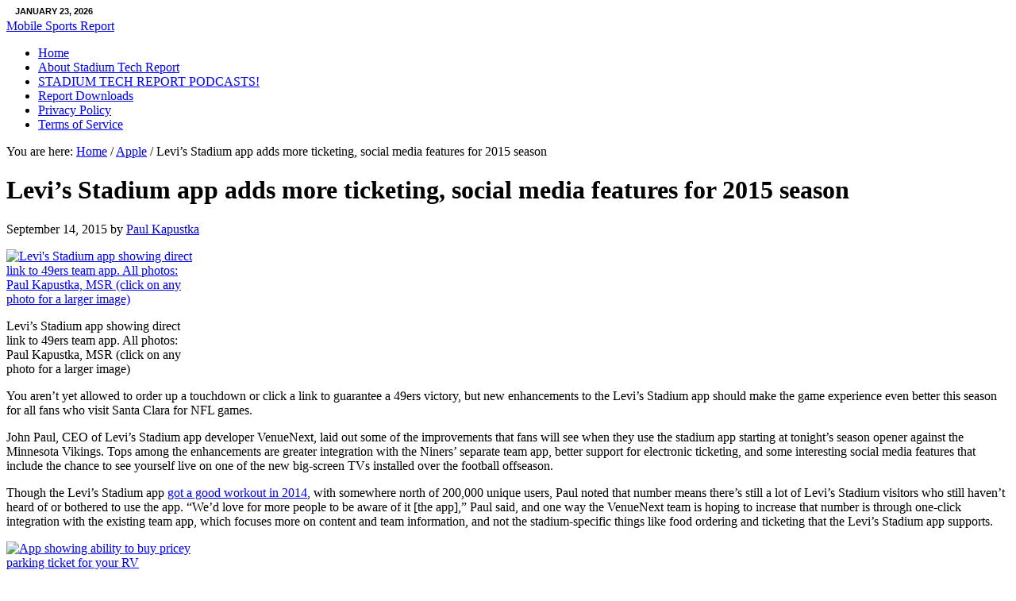

--- FILE ---
content_type: text/html; charset=UTF-8
request_url: https://www.mobilesportsreport.com/2015/09/levis-stadium-app-adds-more-ticketing-social-media-features-for-2015-season/
body_size: 45493
content:
<!DOCTYPE html PUBLIC "-//W3C//DTD XHTML 1.0 Transitional//EN" "http://www.w3.org/TR/xhtml1/DTD/xhtml1-transitional.dtd">
<html xmlns="http://www.w3.org/1999/xhtml" lang="en-US" xml:lang="en-US" xmlns:fb="https://www.facebook.com/2008/fbml" xmlns:addthis="https://www.addthis.com/help/api-spec" >
<head profile="http://gmpg.org/xfn/11">
<meta http-equiv="Content-Type" content="text/html; charset=UTF-8" />
			<meta name="robots" content="noodp,noydir" />
		<title>Levi&#8217;s Stadium app adds more ticketing, social media features for 2015 season</title>
<meta name='robots' content='max-image-preview:large' />
	<style>img:is([sizes="auto" i], [sizes^="auto," i]) { contain-intrinsic-size: 3000px 1500px }</style>
	<link rel='dns-prefetch' href='//s7.addthis.com' />
<link rel="alternate" type="application/rss+xml" title="Mobile Sports Report &raquo; Feed" href="https://www.mobilesportsreport.com/feed/" />
<link rel="alternate" type="application/rss+xml" title="Mobile Sports Report &raquo; Comments Feed" href="https://www.mobilesportsreport.com/comments/feed/" />
<link rel="alternate" type="application/rss+xml" title="Mobile Sports Report &raquo; Levi&#8217;s Stadium app adds more ticketing, social media features for 2015 season Comments Feed" href="https://www.mobilesportsreport.com/2015/09/levis-stadium-app-adds-more-ticketing-social-media-features-for-2015-season/feed/" />
<link rel="canonical" href="https://www.mobilesportsreport.com/2015/09/levis-stadium-app-adds-more-ticketing-social-media-features-for-2015-season/" />
<script type="text/javascript">
/* <![CDATA[ */
window._wpemojiSettings = {"baseUrl":"https:\/\/s.w.org\/images\/core\/emoji\/16.0.1\/72x72\/","ext":".png","svgUrl":"https:\/\/s.w.org\/images\/core\/emoji\/16.0.1\/svg\/","svgExt":".svg","source":{"concatemoji":"https:\/\/cdn.mobilesportsreport.com\/wp-includes\/js\/wp-emoji-release.min.js?ver=6.8.3"}};
/*! This file is auto-generated */
!function(s,n){var o,i,e;function c(e){try{var t={supportTests:e,timestamp:(new Date).valueOf()};sessionStorage.setItem(o,JSON.stringify(t))}catch(e){}}function p(e,t,n){e.clearRect(0,0,e.canvas.width,e.canvas.height),e.fillText(t,0,0);var t=new Uint32Array(e.getImageData(0,0,e.canvas.width,e.canvas.height).data),a=(e.clearRect(0,0,e.canvas.width,e.canvas.height),e.fillText(n,0,0),new Uint32Array(e.getImageData(0,0,e.canvas.width,e.canvas.height).data));return t.every(function(e,t){return e===a[t]})}function u(e,t){e.clearRect(0,0,e.canvas.width,e.canvas.height),e.fillText(t,0,0);for(var n=e.getImageData(16,16,1,1),a=0;a<n.data.length;a++)if(0!==n.data[a])return!1;return!0}function f(e,t,n,a){switch(t){case"flag":return n(e,"\ud83c\udff3\ufe0f\u200d\u26a7\ufe0f","\ud83c\udff3\ufe0f\u200b\u26a7\ufe0f")?!1:!n(e,"\ud83c\udde8\ud83c\uddf6","\ud83c\udde8\u200b\ud83c\uddf6")&&!n(e,"\ud83c\udff4\udb40\udc67\udb40\udc62\udb40\udc65\udb40\udc6e\udb40\udc67\udb40\udc7f","\ud83c\udff4\u200b\udb40\udc67\u200b\udb40\udc62\u200b\udb40\udc65\u200b\udb40\udc6e\u200b\udb40\udc67\u200b\udb40\udc7f");case"emoji":return!a(e,"\ud83e\udedf")}return!1}function g(e,t,n,a){var r="undefined"!=typeof WorkerGlobalScope&&self instanceof WorkerGlobalScope?new OffscreenCanvas(300,150):s.createElement("canvas"),o=r.getContext("2d",{willReadFrequently:!0}),i=(o.textBaseline="top",o.font="600 32px Arial",{});return e.forEach(function(e){i[e]=t(o,e,n,a)}),i}function t(e){var t=s.createElement("script");t.src=e,t.defer=!0,s.head.appendChild(t)}"undefined"!=typeof Promise&&(o="wpEmojiSettingsSupports",i=["flag","emoji"],n.supports={everything:!0,everythingExceptFlag:!0},e=new Promise(function(e){s.addEventListener("DOMContentLoaded",e,{once:!0})}),new Promise(function(t){var n=function(){try{var e=JSON.parse(sessionStorage.getItem(o));if("object"==typeof e&&"number"==typeof e.timestamp&&(new Date).valueOf()<e.timestamp+604800&&"object"==typeof e.supportTests)return e.supportTests}catch(e){}return null}();if(!n){if("undefined"!=typeof Worker&&"undefined"!=typeof OffscreenCanvas&&"undefined"!=typeof URL&&URL.createObjectURL&&"undefined"!=typeof Blob)try{var e="postMessage("+g.toString()+"("+[JSON.stringify(i),f.toString(),p.toString(),u.toString()].join(",")+"));",a=new Blob([e],{type:"text/javascript"}),r=new Worker(URL.createObjectURL(a),{name:"wpTestEmojiSupports"});return void(r.onmessage=function(e){c(n=e.data),r.terminate(),t(n)})}catch(e){}c(n=g(i,f,p,u))}t(n)}).then(function(e){for(var t in e)n.supports[t]=e[t],n.supports.everything=n.supports.everything&&n.supports[t],"flag"!==t&&(n.supports.everythingExceptFlag=n.supports.everythingExceptFlag&&n.supports[t]);n.supports.everythingExceptFlag=n.supports.everythingExceptFlag&&!n.supports.flag,n.DOMReady=!1,n.readyCallback=function(){n.DOMReady=!0}}).then(function(){return e}).then(function(){var e;n.supports.everything||(n.readyCallback(),(e=n.source||{}).concatemoji?t(e.concatemoji):e.wpemoji&&e.twemoji&&(t(e.twemoji),t(e.wpemoji)))}))}((window,document),window._wpemojiSettings);
/* ]]> */
</script>
<link rel='stylesheet' id='news-theme-css' href='https://cdn.mobilesportsreport.com/wp-content/themes/news/style.css?ver=1.1' type='text/css' media='all' />
<style id='wp-emoji-styles-inline-css' type='text/css'>

	img.wp-smiley, img.emoji {
		display: inline !important;
		border: none !important;
		box-shadow: none !important;
		height: 1em !important;
		width: 1em !important;
		margin: 0 0.07em !important;
		vertical-align: -0.1em !important;
		background: none !important;
		padding: 0 !important;
	}
</style>
<link rel='stylesheet' id='wp-block-library-css' href='https://cdn.mobilesportsreport.com/wp-includes/css/dist/block-library/style.min.css?ver=6.8.3' type='text/css' media='all' />
<style id='classic-theme-styles-inline-css' type='text/css'>
/*! This file is auto-generated */
.wp-block-button__link{color:#fff;background-color:#32373c;border-radius:9999px;box-shadow:none;text-decoration:none;padding:calc(.667em + 2px) calc(1.333em + 2px);font-size:1.125em}.wp-block-file__button{background:#32373c;color:#fff;text-decoration:none}
</style>
<style id='global-styles-inline-css' type='text/css'>
:root{--wp--preset--aspect-ratio--square: 1;--wp--preset--aspect-ratio--4-3: 4/3;--wp--preset--aspect-ratio--3-4: 3/4;--wp--preset--aspect-ratio--3-2: 3/2;--wp--preset--aspect-ratio--2-3: 2/3;--wp--preset--aspect-ratio--16-9: 16/9;--wp--preset--aspect-ratio--9-16: 9/16;--wp--preset--color--black: #000000;--wp--preset--color--cyan-bluish-gray: #abb8c3;--wp--preset--color--white: #ffffff;--wp--preset--color--pale-pink: #f78da7;--wp--preset--color--vivid-red: #cf2e2e;--wp--preset--color--luminous-vivid-orange: #ff6900;--wp--preset--color--luminous-vivid-amber: #fcb900;--wp--preset--color--light-green-cyan: #7bdcb5;--wp--preset--color--vivid-green-cyan: #00d084;--wp--preset--color--pale-cyan-blue: #8ed1fc;--wp--preset--color--vivid-cyan-blue: #0693e3;--wp--preset--color--vivid-purple: #9b51e0;--wp--preset--gradient--vivid-cyan-blue-to-vivid-purple: linear-gradient(135deg,rgba(6,147,227,1) 0%,rgb(155,81,224) 100%);--wp--preset--gradient--light-green-cyan-to-vivid-green-cyan: linear-gradient(135deg,rgb(122,220,180) 0%,rgb(0,208,130) 100%);--wp--preset--gradient--luminous-vivid-amber-to-luminous-vivid-orange: linear-gradient(135deg,rgba(252,185,0,1) 0%,rgba(255,105,0,1) 100%);--wp--preset--gradient--luminous-vivid-orange-to-vivid-red: linear-gradient(135deg,rgba(255,105,0,1) 0%,rgb(207,46,46) 100%);--wp--preset--gradient--very-light-gray-to-cyan-bluish-gray: linear-gradient(135deg,rgb(238,238,238) 0%,rgb(169,184,195) 100%);--wp--preset--gradient--cool-to-warm-spectrum: linear-gradient(135deg,rgb(74,234,220) 0%,rgb(151,120,209) 20%,rgb(207,42,186) 40%,rgb(238,44,130) 60%,rgb(251,105,98) 80%,rgb(254,248,76) 100%);--wp--preset--gradient--blush-light-purple: linear-gradient(135deg,rgb(255,206,236) 0%,rgb(152,150,240) 100%);--wp--preset--gradient--blush-bordeaux: linear-gradient(135deg,rgb(254,205,165) 0%,rgb(254,45,45) 50%,rgb(107,0,62) 100%);--wp--preset--gradient--luminous-dusk: linear-gradient(135deg,rgb(255,203,112) 0%,rgb(199,81,192) 50%,rgb(65,88,208) 100%);--wp--preset--gradient--pale-ocean: linear-gradient(135deg,rgb(255,245,203) 0%,rgb(182,227,212) 50%,rgb(51,167,181) 100%);--wp--preset--gradient--electric-grass: linear-gradient(135deg,rgb(202,248,128) 0%,rgb(113,206,126) 100%);--wp--preset--gradient--midnight: linear-gradient(135deg,rgb(2,3,129) 0%,rgb(40,116,252) 100%);--wp--preset--font-size--small: 13px;--wp--preset--font-size--medium: 20px;--wp--preset--font-size--large: 36px;--wp--preset--font-size--x-large: 42px;--wp--preset--spacing--20: 0.44rem;--wp--preset--spacing--30: 0.67rem;--wp--preset--spacing--40: 1rem;--wp--preset--spacing--50: 1.5rem;--wp--preset--spacing--60: 2.25rem;--wp--preset--spacing--70: 3.38rem;--wp--preset--spacing--80: 5.06rem;--wp--preset--shadow--natural: 6px 6px 9px rgba(0, 0, 0, 0.2);--wp--preset--shadow--deep: 12px 12px 50px rgba(0, 0, 0, 0.4);--wp--preset--shadow--sharp: 6px 6px 0px rgba(0, 0, 0, 0.2);--wp--preset--shadow--outlined: 6px 6px 0px -3px rgba(255, 255, 255, 1), 6px 6px rgba(0, 0, 0, 1);--wp--preset--shadow--crisp: 6px 6px 0px rgba(0, 0, 0, 1);}:where(.is-layout-flex){gap: 0.5em;}:where(.is-layout-grid){gap: 0.5em;}body .is-layout-flex{display: flex;}.is-layout-flex{flex-wrap: wrap;align-items: center;}.is-layout-flex > :is(*, div){margin: 0;}body .is-layout-grid{display: grid;}.is-layout-grid > :is(*, div){margin: 0;}:where(.wp-block-columns.is-layout-flex){gap: 2em;}:where(.wp-block-columns.is-layout-grid){gap: 2em;}:where(.wp-block-post-template.is-layout-flex){gap: 1.25em;}:where(.wp-block-post-template.is-layout-grid){gap: 1.25em;}.has-black-color{color: var(--wp--preset--color--black) !important;}.has-cyan-bluish-gray-color{color: var(--wp--preset--color--cyan-bluish-gray) !important;}.has-white-color{color: var(--wp--preset--color--white) !important;}.has-pale-pink-color{color: var(--wp--preset--color--pale-pink) !important;}.has-vivid-red-color{color: var(--wp--preset--color--vivid-red) !important;}.has-luminous-vivid-orange-color{color: var(--wp--preset--color--luminous-vivid-orange) !important;}.has-luminous-vivid-amber-color{color: var(--wp--preset--color--luminous-vivid-amber) !important;}.has-light-green-cyan-color{color: var(--wp--preset--color--light-green-cyan) !important;}.has-vivid-green-cyan-color{color: var(--wp--preset--color--vivid-green-cyan) !important;}.has-pale-cyan-blue-color{color: var(--wp--preset--color--pale-cyan-blue) !important;}.has-vivid-cyan-blue-color{color: var(--wp--preset--color--vivid-cyan-blue) !important;}.has-vivid-purple-color{color: var(--wp--preset--color--vivid-purple) !important;}.has-black-background-color{background-color: var(--wp--preset--color--black) !important;}.has-cyan-bluish-gray-background-color{background-color: var(--wp--preset--color--cyan-bluish-gray) !important;}.has-white-background-color{background-color: var(--wp--preset--color--white) !important;}.has-pale-pink-background-color{background-color: var(--wp--preset--color--pale-pink) !important;}.has-vivid-red-background-color{background-color: var(--wp--preset--color--vivid-red) !important;}.has-luminous-vivid-orange-background-color{background-color: var(--wp--preset--color--luminous-vivid-orange) !important;}.has-luminous-vivid-amber-background-color{background-color: var(--wp--preset--color--luminous-vivid-amber) !important;}.has-light-green-cyan-background-color{background-color: var(--wp--preset--color--light-green-cyan) !important;}.has-vivid-green-cyan-background-color{background-color: var(--wp--preset--color--vivid-green-cyan) !important;}.has-pale-cyan-blue-background-color{background-color: var(--wp--preset--color--pale-cyan-blue) !important;}.has-vivid-cyan-blue-background-color{background-color: var(--wp--preset--color--vivid-cyan-blue) !important;}.has-vivid-purple-background-color{background-color: var(--wp--preset--color--vivid-purple) !important;}.has-black-border-color{border-color: var(--wp--preset--color--black) !important;}.has-cyan-bluish-gray-border-color{border-color: var(--wp--preset--color--cyan-bluish-gray) !important;}.has-white-border-color{border-color: var(--wp--preset--color--white) !important;}.has-pale-pink-border-color{border-color: var(--wp--preset--color--pale-pink) !important;}.has-vivid-red-border-color{border-color: var(--wp--preset--color--vivid-red) !important;}.has-luminous-vivid-orange-border-color{border-color: var(--wp--preset--color--luminous-vivid-orange) !important;}.has-luminous-vivid-amber-border-color{border-color: var(--wp--preset--color--luminous-vivid-amber) !important;}.has-light-green-cyan-border-color{border-color: var(--wp--preset--color--light-green-cyan) !important;}.has-vivid-green-cyan-border-color{border-color: var(--wp--preset--color--vivid-green-cyan) !important;}.has-pale-cyan-blue-border-color{border-color: var(--wp--preset--color--pale-cyan-blue) !important;}.has-vivid-cyan-blue-border-color{border-color: var(--wp--preset--color--vivid-cyan-blue) !important;}.has-vivid-purple-border-color{border-color: var(--wp--preset--color--vivid-purple) !important;}.has-vivid-cyan-blue-to-vivid-purple-gradient-background{background: var(--wp--preset--gradient--vivid-cyan-blue-to-vivid-purple) !important;}.has-light-green-cyan-to-vivid-green-cyan-gradient-background{background: var(--wp--preset--gradient--light-green-cyan-to-vivid-green-cyan) !important;}.has-luminous-vivid-amber-to-luminous-vivid-orange-gradient-background{background: var(--wp--preset--gradient--luminous-vivid-amber-to-luminous-vivid-orange) !important;}.has-luminous-vivid-orange-to-vivid-red-gradient-background{background: var(--wp--preset--gradient--luminous-vivid-orange-to-vivid-red) !important;}.has-very-light-gray-to-cyan-bluish-gray-gradient-background{background: var(--wp--preset--gradient--very-light-gray-to-cyan-bluish-gray) !important;}.has-cool-to-warm-spectrum-gradient-background{background: var(--wp--preset--gradient--cool-to-warm-spectrum) !important;}.has-blush-light-purple-gradient-background{background: var(--wp--preset--gradient--blush-light-purple) !important;}.has-blush-bordeaux-gradient-background{background: var(--wp--preset--gradient--blush-bordeaux) !important;}.has-luminous-dusk-gradient-background{background: var(--wp--preset--gradient--luminous-dusk) !important;}.has-pale-ocean-gradient-background{background: var(--wp--preset--gradient--pale-ocean) !important;}.has-electric-grass-gradient-background{background: var(--wp--preset--gradient--electric-grass) !important;}.has-midnight-gradient-background{background: var(--wp--preset--gradient--midnight) !important;}.has-small-font-size{font-size: var(--wp--preset--font-size--small) !important;}.has-medium-font-size{font-size: var(--wp--preset--font-size--medium) !important;}.has-large-font-size{font-size: var(--wp--preset--font-size--large) !important;}.has-x-large-font-size{font-size: var(--wp--preset--font-size--x-large) !important;}
:where(.wp-block-post-template.is-layout-flex){gap: 1.25em;}:where(.wp-block-post-template.is-layout-grid){gap: 1.25em;}
:where(.wp-block-columns.is-layout-flex){gap: 2em;}:where(.wp-block-columns.is-layout-grid){gap: 2em;}
:root :where(.wp-block-pullquote){font-size: 1.5em;line-height: 1.6;}
</style>
<link rel='stylesheet' id='addthis_all_pages-css' href='https://cdn.mobilesportsreport.com/wp-content/plugins/addthis/frontend/build/addthis_wordpress_public.min.css?ver=6.8.3' type='text/css' media='all' />
<link rel='stylesheet' id='blackbirdpie-css-css' href='https://cdn.mobilesportsreport.com/wp-content/plugins/twitter-blackbird-pie/css/blackbirdpie.css?ver=20110416' type='text/css' media='all' />
<script type="text/javascript" src="https://cdn.mobilesportsreport.com/wp-includes/js/jquery/jquery.min.js?ver=3.7.1" id="jquery-core-js"></script>
<script type="text/javascript" src="https://cdn.mobilesportsreport.com/wp-includes/js/jquery/jquery-migrate.min.js?ver=3.4.1" id="jquery-migrate-js"></script>
<!--[if lt IE 9]>
<script type="text/javascript" src="https://cdn.mobilesportsreport.com/wp-content/themes/genesis/lib/js/html5shiv.min.js?ver=3.7.3" id="html5shiv-js"></script>
<![endif]-->
<script type="text/javascript" src="https://cdn.mobilesportsreport.com/wp-content/plugins/twitter-blackbird-pie/js/blackbirdpie.js?ver=20110404" id="blackbirdpie-js-js"></script>
<link rel="https://api.w.org/" href="https://www.mobilesportsreport.com/wp-json/" /><link rel="alternate" title="JSON" type="application/json" href="https://www.mobilesportsreport.com/wp-json/wp/v2/posts/13868" /><link rel="EditURI" type="application/rsd+xml" title="RSD" href="https://www.mobilesportsreport.com/xmlrpc.php?rsd" />
<link rel="alternate" title="oEmbed (JSON)" type="application/json+oembed" href="https://www.mobilesportsreport.com/wp-json/oembed/1.0/embed?url=https%3A%2F%2Fwww.mobilesportsreport.com%2F2015%2F09%2Flevis-stadium-app-adds-more-ticketing-social-media-features-for-2015-season%2F" />
<link rel="alternate" title="oEmbed (XML)" type="text/xml+oembed" href="https://www.mobilesportsreport.com/wp-json/oembed/1.0/embed?url=https%3A%2F%2Fwww.mobilesportsreport.com%2F2015%2F09%2Flevis-stadium-app-adds-more-ticketing-social-media-features-for-2015-season%2F&#038;format=xml" />
<link rel="icon" href="https://www.mobilesportsreport.com/wp-content/themes/news/images/favicon.ico" />
<style>
#title-area { margin-top: 24px; }
.title-datetime {
  color: black;
  position: absolute;
  top: 8px;
  left: 19px;
  font-size: 11px;
  font-family: Arial, Tahoma, Verdana;
  font-weight: bold;
  text-transform: uppercase;
</style>
<script type='text/javascript'>
var googletag = googletag || {};
googletag.cmd = googletag.cmd || [];
(function() {
var gads = document.createElement('script');
gads.async = true;
gads.type = 'text/javascript';
var useSSL = 'https:' == document.location.protocol;
gads.src = (useSSL ? 'https:' : 'http:') + 
'//www.googletagservices.com/tag/js/gpt.js';
var node = document.getElementsByTagName('script')[0];
node.parentNode.insertBefore(gads, node);
})();
</script>

<script type='text/javascript'>
googletag.cmd.push(function() {
googletag.defineSlot('/52110933/web_bottom_a', [300, 250], 'div-gpt-ad-1395257502595-0').addService(googletag.pubads());
googletag.defineSlot('/52110933/web_bottom_b', [300, 250], 'div-gpt-ad-1395257502595-1').addService(googletag.pubads());
googletag.defineSlot('/52110933/web_bottom_c', [300, 250], 'div-gpt-ad-1395257502595-2').addService(googletag.pubads());
googletag.defineSlot('/52110933/web_right_a', [[250, 300], [300, 250]], 'div-gpt-ad-1395257502595-3').addService(googletag.pubads());
googletag.defineSlot('/52110933/web_right_b', [[250, 300], [300, 250]], 'div-gpt-ad-1395257502595-4').addService(googletag.pubads());
googletag.defineSlot('/52110933/web_right_c', [[250, 300], [300, 250]], 'div-gpt-ad-1395257502595-5').addService(googletag.pubads());
googletag.defineSlot('/52110933/web_right_d', [[250, 300], [300, 250]], 'div-gpt-ad-1395257502595-6').addService(googletag.pubads());
googletag.defineSlot('/52110933/web_right_e', [[250, 300], [300, 250]], 'div-gpt-ad-1425934804759-0').addService(googletag.pubads());

googletag.pubads().collapseEmptyDivs();
googletag.pubads().enableSingleRequest();
googletag.enableServices();
});
</script>
<script>
  (function(i,s,o,g,r,a,m){i['GoogleAnalyticsObject']=r;i[r]=i[r]||function(){
  (i[r].q=i[r].q||[]).push(arguments)},i[r].l=1*new Date();a=s.createElement(o),
  m=s.getElementsByTagName(o)[0];a.async=1;a.src=g;m.parentNode.insertBefore(a,m)
  })(window,document,'script','//www.google-analytics.com/analytics.js','ga');

  ga('create', 'UA-45925337-1', 'mobilesportsreport.com');
  ga('send', 'pageview');

</script>    <style type="text/css">
        #header {
            background: url() scroll no-repeat 0 0;
            height: px;
        }
        .header-image #title-area, .header-image #title-area #title, .header-image #title-area #title a {
            height: px;
        }
        </style>
</head>
<body class="wp-singular post-template-default single single-post postid-13868 single-format-standard wp-theme-genesis wp-child-theme-news custom-header header-full-width content-sidebar"><div id="wrap"><div id="header"><div class="wrap"><div id="title-area"><p id="title"><a href="https://www.mobilesportsreport.com/">Mobile Sports Report</a></p></div></div></div><div id="nav"><div class="wrap"><ul id="menu-main-site-menu" class="menu genesis-nav-menu menu-primary"><li id="menu-item-7037" class="menu-item menu-item-type-custom menu-item-object-custom menu-item-home menu-item-7037"><a href="http://www.mobilesportsreport.com/">Home</a></li>
<li id="menu-item-7036" class="menu-item menu-item-type-post_type menu-item-object-page menu-item-7036"><a href="https://www.mobilesportsreport.com/about/">About Stadium Tech Report</a></li>
<li id="menu-item-7034" class="menu-item menu-item-type-post_type menu-item-object-page menu-item-7034"><a href="https://www.mobilesportsreport.com/stadium-wi-fi-2/">STADIUM TECH REPORT PODCASTS!</a></li>
<li id="menu-item-7033" class="menu-item menu-item-type-post_type menu-item-object-page menu-item-7033"><a href="https://www.mobilesportsreport.com/report-downloads/">Report Downloads</a></li>
<li id="menu-item-11265" class="menu-item menu-item-type-post_type menu-item-object-page menu-item-11265"><a href="https://www.mobilesportsreport.com/privacy/">Privacy Policy</a></li>
<li id="menu-item-11271" class="menu-item menu-item-type-post_type menu-item-object-page menu-item-11271"><a href="https://www.mobilesportsreport.com/terms/">Terms of Service</a></li>
</ul></div></div><div id="inner"><div id="content-sidebar-wrap"><div id="content" class="hfeed"><div class="breadcrumb">You are here: <a href="https://www.mobilesportsreport.com/"><span class="breadcrumb-link-text-wrap" itemprop="name">Home</span></a> <span aria-label="breadcrumb separator">/</span> <a href="https://www.mobilesportsreport.com/category/apple/"><span class="breadcrumb-link-text-wrap" itemprop="name">Apple</span></a> <span aria-label="breadcrumb separator">/</span> Levi&#8217;s Stadium app adds more ticketing, social media features for 2015 season</div><div class="post-13868 post type-post status-publish format-standard has-post-thumbnail hentry category-apple category-apps category-das category-facebook category-instagram category-intel category-levis-stadium category-nfl category-social-media category-sports-social-media category-wi-fi tag-apps tag-das tag-john-paul tag-levis-stadium tag-mobile-sports-report tag-nfl tag-paul-kapustka tag-stadium-wi-fi tag-venuenext tag-wi-fi entry"><h1 class="entry-title">Levi&#8217;s Stadium app adds more ticketing, social media features for 2015 season</h1>
<div class="post-info"><span class="date published time" title="2015-09-14T17:43:35-06:00">September 14, 2015</span>  by <span class="author vcard"><span class="fn"><a href="https://www.mobilesportsreport.com/author/drkaps/" rel="author">Paul Kapustka</a></span></span>  </div><div class="entry-content"><div class="at-above-post addthis_tool" data-url="https://www.mobilesportsreport.com/2015/09/levis-stadium-app-adds-more-ticketing-social-media-features-for-2015-season/"></div><p><div id="attachment_13871" style="width: 235px" class="wp-caption alignleft"><a href="http://cdn.mobilesportsreport.com/wp-content/uploads/2015/09/lap2.jpg"><img decoding="async" aria-describedby="caption-attachment-13871" src="http://cdn.mobilesportsreport.com/wp-content/uploads/2015/09/lap2-225x300.jpg" alt="Levi&#039;s Stadium app showing direct link to 49ers team app. All photos: Paul Kapustka, MSR (click on any photo for a larger image)" width="225" height="300" class="size-medium wp-image-13871" srcset="https://cdn.mobilesportsreport.com/wp-content/uploads/2015/09/lap2-225x300.jpg 225w, https://cdn.mobilesportsreport.com/wp-content/uploads/2015/09/lap2.jpg 480w" sizes="(max-width: 225px) 100vw, 225px" /></a><p id="caption-attachment-13871" class="wp-caption-text">Levi&#8217;s Stadium app showing direct link to 49ers team app. All photos: Paul Kapustka, MSR (click on any photo for a larger image)</p></div>You aren&#8217;t yet allowed to order up a touchdown or click a link to guarantee a 49ers victory, but new enhancements to the Levi&#8217;s Stadium app should make the game experience even better this season for all fans who visit Santa Clara for NFL games.</p>
<p>John Paul, CEO of Levi&#8217;s Stadium app developer VenueNext, laid out some of the improvements that fans will see when they use the stadium app starting at tonight&#8217;s season opener against the Minnesota Vikings. Tops among the enhancements are greater integration with the Niners&#8217; separate team app, better support for electronic ticketing, and some interesting social media features that include the chance to see yourself live on one of the new big-screen TVs installed over the football offseason.</p>
<p>Though the Levi&#8217;s Stadium app <a href="http://www.mobilesportsreport.com/2015/06/niners-mobile-app-produced-800k-in-food-orders-at-levis-stadium/">got a good workout in 2014</a>, with somewhere north of 200,000 unique users, Paul noted that number means there&#8217;s still a lot of Levi&#8217;s Stadium visitors who still haven&#8217;t heard of or bothered to use the app. &#8220;We&#8217;d love for more people to be aware of it [the app],&#8221; Paul said, and one way the VenueNext team is hoping to increase that number is through one-click integration with the existing team app, which focuses more on content and team information, and not the stadium-specific things like food ordering and ticketing that the Levi&#8217;s Stadium app supports.</p>
<p><div id="attachment_13872" style="width: 235px" class="wp-caption alignleft"><a href="http://cdn.mobilesportsreport.com/wp-content/uploads/2015/09/lap1.jpg"><img decoding="async" aria-describedby="caption-attachment-13872" src="http://cdn.mobilesportsreport.com/wp-content/uploads/2015/09/lap1-225x300.jpg" alt="App showing ability to buy pricey parking ticket for your RV" width="225" height="300" class="size-medium wp-image-13872" srcset="https://cdn.mobilesportsreport.com/wp-content/uploads/2015/09/lap1-225x300.jpg 225w, https://cdn.mobilesportsreport.com/wp-content/uploads/2015/09/lap1.jpg 480w" sizes="(max-width: 225px) 100vw, 225px" /></a><p id="caption-attachment-13872" class="wp-caption-text">App showing ability to buy pricey parking ticket for your RV</p></div>The integration will start with one-click logos on both apps that lead directly to the other one &#8212; in the Levi&#8217;s Stadium app case, there is now a 49ers logo in the upper right corner that takes you directly to the team app (or to the app store if you haven&#8217;t downloaded it yet). Paul also said that if fans log in to the team&#8217;s Faithful 49 loyalty program on either app, they will be logged in on the other app automatically, so that any of the points-earning activities are tracked more easily.</p>
<h2>Easier ticket transfers</h2>
<p>Paul also said the Levi&#8217;s Stadium app will support more and easier electronic ticketing features, like the ability to transfer multiple tickets in one transaction, instead of having to do transfers ticket by ticket as was required last year. The app this season will also support in-game purchases of tickets to ancillary events and services, like the pregame RedZone Rally party area or the postgame Michael Mina parties. Fans can also use the app now to purchase premium parking, Paul said, and be guided right to the reserved spots via the app.</p>
<p><div id="attachment_13873" style="width: 310px" class="wp-caption alignleft"><a href="http://cdn.mobilesportsreport.com/wp-content/uploads/2015/09/dee5.jpg"><img loading="lazy" decoding="async" aria-describedby="caption-attachment-13873" src="http://cdn.mobilesportsreport.com/wp-content/uploads/2015/09/dee5-300x225.jpg" alt="New outward-facing TV screen at Dignity Health gate" width="300" height="225" class="size-medium wp-image-13873" srcset="https://cdn.mobilesportsreport.com/wp-content/uploads/2015/09/dee5-300x225.jpg 300w, https://cdn.mobilesportsreport.com/wp-content/uploads/2015/09/dee5.jpg 640w" sizes="auto, (max-width: 300px) 100vw, 300px" /></a><p id="caption-attachment-13873" class="wp-caption-text">New outward-facing TV screen at Dignity Health gate</p></div>A fun new program with the app could allow fans to see themselves on the new big TV installed at the Intel gate, provided they log in to social media accounts with Twitter, Facebook or Instagram and tag a picture of themselves with the #levisstadium hashtag. Paul said Niners interns will be scouting hashtagged photos and then trying to match them to fans who are identified by beacons outside the Intel gate. If it works, fans should get a text or message alerting them to their pending 7 seconds of fame. &#8220;That feature should be a lot of fun,&#8221; Paul said.</p>
<p>And behind the scenes, Paul said that the VenueNext team worked hard to improve the app&#8217;s functionality when it encounters variable network connectivity, such as when a fan is connected to the Wi-Fi network but gets up and moves, an action that can temporarily cause a loss of connection. This year, Paul said, such actions shouldn&#8217;t affect things like food orders that have already been activated, since the app will work better on the back end to preserve such actions even if the user gets disconnected.</p>
<p>Not yet ready for launch but coming soon are two other interesting app features: One, Paul said, will allow fans to pay for and send (via in-seat delivery) food and beverage orders to other people in the stadium, provided they know that person&#8217;s phone number and seat location. Another feature will allow fans to use the stadium&#8217;s beacon-powered location system to meet each other, with the app showing where people are en route to an agreed meeting location. The first feature, Paul said, might be operational by the second game of the season, Oct. 4 vs. the Packers; the meetup function, he said, might not surface until mid-season.</p>
<p>Paul could not comment on any other VenueNext stadium deployments &#8212; the company has said publicly that it will have 30 new clients before the year&#8217;s end, and at the recent SEAT conference this summer yours truly heard several well-placed rumors that said VenueNext had signed other NFL team deals, but none have yet been publicly confirmed. Watch this space for more info soon!</p>
<!-- AddThis Advanced Settings above via filter on the_content --><!-- AddThis Advanced Settings below via filter on the_content --><!-- AddThis Advanced Settings generic via filter on the_content --><!-- AddThis Share Buttons above via filter on the_content --><!-- AddThis Share Buttons below via filter on the_content --><div class="at-below-post addthis_tool" data-url="https://www.mobilesportsreport.com/2015/09/levis-stadium-app-adds-more-ticketing-social-media-features-for-2015-season/"></div><!-- AddThis Share Buttons generic via filter on the_content --></div><div class="post-meta"><span class="categories">Filed Under: <a href="https://www.mobilesportsreport.com/category/apple/" rel="category tag">Apple</a>, <a href="https://www.mobilesportsreport.com/category/apps/" rel="category tag">Apps</a>, <a href="https://www.mobilesportsreport.com/category/das/" rel="category tag">DAS</a>, <a href="https://www.mobilesportsreport.com/category/facebook/" rel="category tag">Facebook</a>, <a href="https://www.mobilesportsreport.com/category/facebook/instagram/" rel="category tag">Instagram</a>, <a href="https://www.mobilesportsreport.com/category/intel/" rel="category tag">Intel</a>, <a href="https://www.mobilesportsreport.com/category/levis-stadium/" rel="category tag">Levi's Stadium</a>, <a href="https://www.mobilesportsreport.com/category/nfl/" rel="category tag">NFL</a>, <a href="https://www.mobilesportsreport.com/category/social-media/" rel="category tag">Social Media</a>, <a href="https://www.mobilesportsreport.com/category/sports-social-media/" rel="category tag">Sports Social Media</a>, <a href="https://www.mobilesportsreport.com/category/wi-fi/" rel="category tag">Wi-Fi</a></span> <span class="tags">Tagged With: <a href="https://www.mobilesportsreport.com/tag/apps/" rel="tag">Apps</a>, <a href="https://www.mobilesportsreport.com/tag/das/" rel="tag">DAS</a>, <a href="https://www.mobilesportsreport.com/tag/john-paul/" rel="tag">John Paul</a>, <a href="https://www.mobilesportsreport.com/tag/levis-stadium/" rel="tag">Levi's Stadium</a>, <a href="https://www.mobilesportsreport.com/tag/mobile-sports-report/" rel="tag">Mobile Sports Report</a>, <a href="https://www.mobilesportsreport.com/tag/nfl/" rel="tag">NFL</a>, <a href="https://www.mobilesportsreport.com/tag/paul-kapustka/" rel="tag">Paul Kapustka</a>, <a href="https://www.mobilesportsreport.com/tag/stadium-wi-fi/" rel="tag">Stadium Wi-Fi</a>, <a href="https://www.mobilesportsreport.com/tag/venuenext/" rel="tag">VenueNext</a>, <a href="https://www.mobilesportsreport.com/tag/wi-fi/" rel="tag">Wi-Fi</a></span></div></div><div id="comments"><h3>Comments</h3><ol class="comment-list">
	<li class="comment even thread-even depth-1" id="comment-221837">

		
		<div class="comment-header">
			<div class="comment-author vcard">
				<img alt='' src='https://secure.gravatar.com/avatar/4a64e84cff16bb26b0de88af8b2d02223c9b680bce9d1aeb2439bfc4faf2616f?s=48&#038;r=g' srcset='https://secure.gravatar.com/avatar/4a64e84cff16bb26b0de88af8b2d02223c9b680bce9d1aeb2439bfc4faf2616f?s=96&#038;r=g 2x' class='avatar avatar-48 photo' height='48' width='48' loading='lazy' decoding='async'/>				<cite class="fn">Lawrence Kevin</cite>
				<span class="says">
				says				</span>
			</div>

			<div class="comment-meta commentmetadata">
				<a href="https://www.mobilesportsreport.com/2015/09/levis-stadium-app-adds-more-ticketing-social-media-features-for-2015-season/#comment-221837">September 21, 2015 at 10:51 am</a>
							</div>
		</div>

		<div class="comment-content">
			
			<p>Sounds like they do not know what they are doing if they are worried about roaming and Wi-Fi handoffs.  The huge Wi-Fi and DAS system should be handling the disconnects, not the application.</p>
		</div>

		<div class="reply">
					</div>

		</li><!-- #comment-## -->

	<li class="comment byuser comment-author-drkaps bypostauthor odd alt thread-odd thread-alt depth-1" id="comment-221840">

		
		<div class="comment-header">
			<div class="comment-author vcard">
				<img alt='' src='https://secure.gravatar.com/avatar/aa27d87bb0abc3a69c06cea1347b1faca97a3e074548516f1c0d5908f290b5c5?s=48&#038;r=g' srcset='https://secure.gravatar.com/avatar/aa27d87bb0abc3a69c06cea1347b1faca97a3e074548516f1c0d5908f290b5c5?s=96&#038;r=g 2x' class='avatar avatar-48 photo' height='48' width='48' loading='lazy' decoding='async'/>				<cite class="fn"><a href="http://www.mobilesportsreport.com" class="url" rel="ugc">Paul Kapustka</a></cite>
				<span class="says">
				says				</span>
			</div>

			<div class="comment-meta commentmetadata">
				<a href="https://www.mobilesportsreport.com/2015/09/levis-stadium-app-adds-more-ticketing-social-media-features-for-2015-season/#comment-221840">September 21, 2015 at 10:56 am</a>
							</div>
		</div>

		<div class="comment-content">
			
			<p>Again if you read the story more closely you will find out that their concern is the transaction continuity, which the app handles. While the handoffs are managed pretty well (as far as I can tell) if those happen while you are in the middle of a transaction like food ordering (which isn&#8217;t instant, there is a significant delay between order moment and delivery) you would want more integrity on the back end as well as on the RF end. Right? Sounds to me like they do know what they&#8217;re doing.</p>
		</div>

		<div class="reply">
					</div>

		</li><!-- #comment-## -->
</ol></div></div><div id="sidebar" class="sidebar widget-area"><div id="constantcontactwidget-2" class="widget constantcontact"><div class="widget-wrap">
	<h4 class="widget-title widgettitle">
Sign up for our Email Newsletter
</h4>

				<form name="ccoptin" action="https://visitor.constantcontact.com/d.jsp" target="_blank" method="post" onsubmit="if(this.ea.value == '' || this.ea.value == '') { alert('Please enter your email.'); document.getElementById('widget-constantcontactwidget-2-cc_label_email').focus(); return false;}">
				<!-- Constant Contact Widget by Katz Web Services, Inc. -->
				<fieldset><legend>Sign Up</legend>
				<input type="text" name="ea" size="20" value="" />
				<button type="submit" class="submit" id="go" name="go">Subscribe</button>
				<input type="hidden" id="m" name="m" value="1109047472372" />
				<input type="hidden" id="p" name="p" value="oi" />
				</fieldset>
				</form>

	</div></div>
<div id="search-3" class="widget widget_search"><div class="widget-wrap"><h4 class="widget-title widgettitle">Search the MSR Site</h4>
<form method="get" class="searchform search-form" action="https://www.mobilesportsreport.com/" role="search" ><input type="text" value="Search this website &#x02026;" name="s" class="s search-input" onfocus="if ('Search this website &#x2026;' === this.value) {this.value = '';}" onblur="if ('' === this.value) {this.value = 'Search this website &#x2026;';}" /><input type="submit" class="searchsubmit search-submit" value="Search" /></form></div></div>
<div id="text-37" class="widget widget_text"><div class="widget-wrap"><h4 class="widget-title widgettitle">e-reports</h4>
			<div class="textwidget"><div style="font-size: 12px; line-height: 18px; padding: 12px; border: 2px solid #fa5c1f; background-color: white">
<div style="background-color: #fa5c1f;  margin: -12px; padding: 4px; margin-bottom: 12px; "><b><a style="font-size: 14px;  text-decoration: none; color: white;" href="https://issuu.com/venuedisplayreport/docs/str_2020-12_q4_pub_final">STADIUM TECH REPORT SUMMER 2021: COORS FIELD GETS NEW WI-FI 6 NETWORK</a></b></div>

<a href="https://issuu.com/venuedisplayreport/docs/str_2021-june_edition_final"><img src="https://cdn.mobilesportsreport.com/wp-content/uploads/2021/07/STR-2021-June-Edition-FINAL_Page_01.png" border="0" style="width: 120px; float: right; padding: 0  0px 8px 16px;" alt="" /></a>

<p>Our latest report provides an in-depth look at the new Wi-Fi 6 network deployed at Coors Field, ahead of the All-Star Game.<b> <a href="https://issuu.com/venuedisplayreport/docs/str_2021-june_edition_final" style="white-space: nowrap">READ THE ISSUE NOW</a></b></p>
<div style="clear: both"></div>
</div></div>
		</div></div>
<div id="text-24" class="widget widget_text"><div class="widget-wrap">			<div class="textwidget"><div style="text-align: center"><a href="http://corning.com/gameday?utm_source=msr-stadium-tech-report&utm_medium=advertising&utm_content=a-winning-experience-web-banner-ad&utm_campaign=ibn-fiber-deep"><img src="https://cdn.mobilesportsreport.com/wp-content/uploads/2021/02/566803_MSR_gamedayback_Feb2021_300x250.jpeg"/></a></div>


<br>
<div style="text-align: center"><a href="http://www.americantower.com/venues 
"><img src="https://cdn.mobilesportsreport.com/wp-content/uploads/2021/04/Stadium_Tech_Report_Winter_2021_Ad_BV3019_300x250.jpg"/></a></div>

<br>

<br>
<div style="text-align: center"><a href="https://insidetowers.com/90-day-free-trial/ "><img src="https://cdn.mobilesportsreport.com/wp-content/uploads/2020/06/2019-2-4-IT.square300x2501.jpg"/></a></div>

</div>
		</div></div>
</div></div></div><div id="footer-widgets">
	<div class="wrap">
    	<div class="footer-widgets-1">
        	<div id="text-17" class="widget widget_text"><div class="widget-wrap">			<div class="textwidget"><a href="https://www.commscope.com"><img src="https://cdn.mobilesportsreport.com/wp-content/uploads/2021/04/STR-Commscope-Ad-Rectangle.jpeg"/></a></div>
		</div></div>   		</div><!-- end .footer-widgets-1 -->
    	<div class="footer-widgets-2">
        	<div id="text-20" class="widget widget_text"><div class="widget-wrap">			<div class="textwidget"><a href="https://www.boingo.com/sports-and-entertainment/"><img src="https://cdn.mobilesportsreport.com/wp-content/uploads/2020/06/C3606_MobileSportsReportAd_300x250_Mech.jpg"/></a></div>
		</div></div>    	</div><!-- end .footer-widgets-2 -->
    	<div class="footer-widgets-3">
        	<div id="text-12" class="widget widget_text"><div class="widget-wrap">			<div class="textwidget"><a href="http://www.coxhn.com/"><img src="https://cdn.mobilesportsreport.com/wp-content/uploads/2020/06/300x250_MSR-Jan2020.jpg"/></a></div>
		</div></div> 
    	</div><!-- end .footer-widgets-3 -->
	</div><!-- end .wrap -->
</div><!-- end #footer-widgets -->
<div id="footer" class="footer"><div class="wrap"><div class="gototop"><p><a href="#wrap" rel="nofollow">Top of Page</a></p></div><div class="creds"><p>Copyright &#x000A9;&nbsp;2026  on <a href="https://my.studiopress.com/themes/genesis/">Genesis Framework</a> &middot; <a href="https://wordpress.org/">WordPress</a> &middot; <a href="https://www.mobilesportsreport.com/wp-login.php">Log in</a></p></div></div></div></div><script type="speculationrules">
{"prefetch":[{"source":"document","where":{"and":[{"href_matches":"\/*"},{"not":{"href_matches":["\/wp-*.php","\/wp-admin\/*","\/wp-content\/uploads\/*","\/wp-content\/*","\/wp-content\/plugins\/*","\/wp-content\/themes\/news\/*","\/wp-content\/themes\/genesis\/*","\/*\\?(.+)"]}},{"not":{"selector_matches":"a[rel~=\"nofollow\"]"}},{"not":{"selector_matches":".no-prefetch, .no-prefetch a"}}]},"eagerness":"conservative"}]}
</script>
<script>
   var months = ['January','February','March','April','May','June','July','August','September','October','November','December']
   var dt = new Date();
   let date_string = months[dt.getMonth()]+' '+dt.getDate()+', '+dt.getFullYear();

   var t = document.getElementById('title-area');
   var n = document.createElement('div');
   n.setAttribute('class','title-datetime');
   n.appendChild(document.createTextNode(date_string));
   t.appendChild(n);
   console.log('Added date line');
</script>

<!-- Quantcast Tag -->
<script type="text/javascript">
var _qevents = _qevents || [];

(function() {
var elem = document.createElement('script');
elem.src = (document.location.protocol == "https:" ? "https://secure" : "http://edge") + ".quantserve.com/quant.js";
elem.async = true;
elem.type = "text/javascript";
var scpt = document.getElementsByTagName('script')[0];
scpt.parentNode.insertBefore(elem, scpt);
})();

_qevents.push({
qacct:"p-TY8E9m6A_xgjG"
});
</script>

<noscript>
<div style="display:none;">
<img src="//pixel.quantserve.com/pixel/p-TY8E9m6A_xgjG.gif" border="0" height="1" width="1" alt="Quantcast"/>
</div>
</noscript>
<!-- End Quantcast tag -->
<!-- Constant Contact Widget by Katz Web Services, Inc. | http://www.seodenver.com/constant-contact-wordpress-widget/ -->

<script data-cfasync="false" type="text/javascript">if (window.addthis_product === undefined) { window.addthis_product = "wpp"; } if (window.wp_product_version === undefined) { window.wp_product_version = "wpp-6.2.6"; } if (window.addthis_share === undefined) { window.addthis_share = {"passthrough":{"twitter":{"via":"paulkaps"}},"url_transforms":{"shorten":{"twitter":"bitly"}},"shorteners":{"bitly":{}}}; } if (window.addthis_config === undefined) { window.addthis_config = {"data_track_clickback":true,"ui_atversion":"300"}; } if (window.addthis_plugin_info === undefined) { window.addthis_plugin_info = {"info_status":"enabled","cms_name":"WordPress","plugin_name":"Share Buttons by AddThis","plugin_version":"6.2.6","plugin_mode":"AddThis","anonymous_profile_id":"wp-aa509a516742c3188b4302cb9f60cc8a","page_info":{"template":"posts","post_type":""},"sharing_enabled_on_post_via_metabox":false}; } 
                    (function() {
                      var first_load_interval_id = setInterval(function () {
                        if (typeof window.addthis !== 'undefined') {
                          window.clearInterval(first_load_interval_id);
                          if (typeof window.addthis_layers !== 'undefined' && Object.getOwnPropertyNames(window.addthis_layers).length > 0) {
                            window.addthis.layers(window.addthis_layers);
                          }
                          if (Array.isArray(window.addthis_layers_tools)) {
                            for (i = 0; i < window.addthis_layers_tools.length; i++) {
                              window.addthis.layers(window.addthis_layers_tools[i]);
                            }
                          }
                        }
                     },1000)
                    }());
                </script><script type="text/javascript" src="https://cdn.mobilesportsreport.com/wp-includes/js/jquery/ui/core.min.js?ver=1.13.3" id="jquery-ui-core-js"></script>
<script type="text/javascript" src="https://cdn.mobilesportsreport.com/wp-includes/js/jquery/ui/tabs.min.js?ver=1.13.3" id="jquery-ui-tabs-js"></script>
<script type="text/javascript" src="https://cdn.mobilesportsreport.com/wp-content/themes/news/js/tabs.js?ver=1.0" id="genesis-js"></script>
<script type="text/javascript" src="https://s7.addthis.com/js/300/addthis_widget.js?ver=6.8.3#pubid=ra-5d11cea5ddbb5d66" id="addthis_widget-js"></script>
</body></html>
